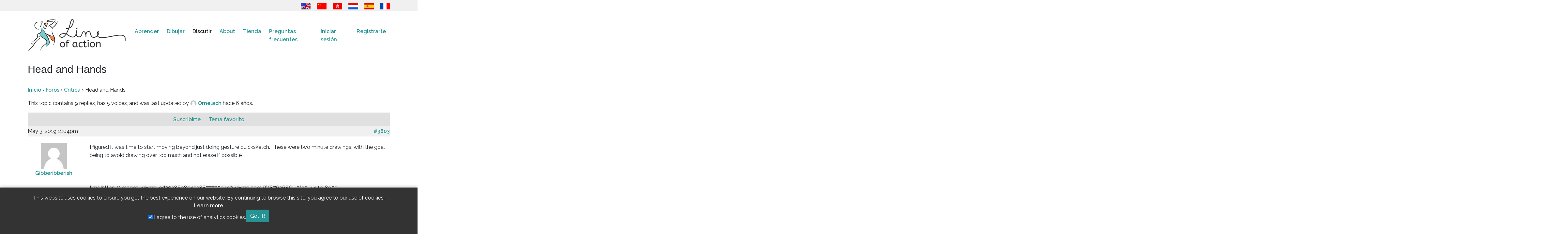

--- FILE ---
content_type: text/html; charset=UTF-8
request_url: https://line-of-action.com/es/forums/topic/head-and-hands?page=1
body_size: 10227
content:
<!DOCTYPE html>
<html lang="es">
<head>
    <meta charset="utf-8">
    <meta http-equiv="X-UA-Compatible" content="IE=edge">
    <meta name="viewport" content="width=device-width, initial-scale=1">
    <meta name="google-site-verification" content="bku7xJUjlStXQA3iR4EjCG4aTykVJ73AHBaduhY7HCI" />
    <!-- CSRF Token -->
    <meta name="csrf-token" content="GMbzQxHrbjFPrBmRvbKEGLsGdRYyCtca4ARhRlHv">
    <link rel="me" href="https://mastodon.social/@lineofaction">

    <title>
                  Head and Hands
   - Line of Action
          </title>

        <!-- Google tag (gtag.js) -->
    <script async src="https://www.googletagmanager.com/gtag/js?id=G-PN7KQNXBFG"></script>
    
    <!-- Fonts -->
    <link rel="dns-prefetch" href="https://fonts.gstatic.com">
    <link href="https://fonts.googleapis.com/css?family=Raleway:300,400,600&Open+Sans+Condensed:400,500" rel="stylesheet" type="text/css">

    <!-- Fav icons -->
    <link rel="apple-touch-icon" sizes="180x180" href="/apple-touch-icon.png">
    <link rel="icon" type="image/png" href="/favicon-32x32.png" sizes="32x32">
    <link rel="icon" type="image/png" href="/favicon-16x16.png" sizes="16x16">
    <link rel="manifest" href="/manifest.json">
    <link rel="mask-icon" href="/safari-pinned-tab.svg" color="#5bbad5">
    <meta name="theme-color" content="#ffffff">

    <!-- SEO info !-->
    
    <!-- OG Info -->
    <meta property="og:locale" content="es" />
    <meta property="og:type" content="website" />
        <meta property="og:url" content="https://line-of-action.com/es/forums/topic/head-and-hands" />
    <meta property="og:site_name" content="Line of Action" />
          <meta property="og:image" content="https://line-of-action.com/img/social/homecover.png" />
      <meta property="og:image:secure_url" content="https://line-of-action.com/img/social/homecover.png" />
    
    <meta property="og:image:width" content="1200" />
    <meta property="og:image:height" content="630" />

   
        
        <!-- Styles -->
        <link href="https://line-of-action.com/assets/css/app0.9.css" rel="stylesheet">
            <link href="https://line-of-action.com/css/toastr.min.css" rel="stylesheet">
    </head>
<body>
    <div id="app">
      <header>
        <div class="flagbar">
  <div class="container">
    <div class="row">
      <div class="col-md-12">
        <a href="https://line-of-action.com/forums/topic/head-and-hands?page=1" title="English"><img src="https://line-of-action.com/img/flags/usa-uk.png"></a>
<a href="https://line-of-action.com/zh/forums/topic/head-and-hands?page=1" title="简体中文"><img src="https://line-of-action.com/img/flags/china.png"></a>
<a href="https://line-of-action.com/zh-Hant/forums/topic/head-and-hands?page=1" title="繁體中文"><img src="https://line-of-action.com/img/flags/hongkong.png"></a>
<a href="https://line-of-action.com/nl/forums/topic/head-and-hands?page=1" title="Nederlands"><img src="https://line-of-action.com/img/flags/netherlands.png"></a>
<a href="https://line-of-action.com/es/forums/topic/head-and-hands?page=1" title="Español"><img src="https://line-of-action.com/img/flags/spain.png"></a>
<a href="https://line-of-action.com/fr/forums/topic/head-and-hands?page=1" title="Français"><img src="https://line-of-action.com/img/flags/france.png"></a>
      </div>
    </div>
  </div>
</div>
        <nav class="navbar navbar-expand-lg navbar-toggleable-md" role="navigation">
            <div class="container">
                <a class="navbar-brand" class="custom-logo-link" rel="home" href="https://line-of-action.com/es">
                    <img
                                        src="https://line-of-action.com/img/loa-logo.png"
                                        class="custom-logo"
                    alt="Line of Action"
                    itemprop="logo"
                    ></a>
                </a>

                
                
                <button class="navbar-toggler collapsed" type="button" data-toggle="collapse" data-target="#navbarSupportedContent" aria-controls="navbarSupportedContent" aria-expanded="false" aria-label="Toggle navigation">
                  <i class="fa-solid fa-bars"></i>
                  <i class="fa-solid fa-xmark fa-times"></i>
                </button>

                <div class="collapse navbar-collapse" id="navbarSupportedContent">
                  <div class="flagbar">
                    <a href="https://line-of-action.com/forums/topic/head-and-hands?page=1" title="English"><img src="https://line-of-action.com/img/flags/usa-uk.png"></a>
<a href="https://line-of-action.com/zh/forums/topic/head-and-hands?page=1" title="简体中文"><img src="https://line-of-action.com/img/flags/china.png"></a>
<a href="https://line-of-action.com/zh-Hant/forums/topic/head-and-hands?page=1" title="繁體中文"><img src="https://line-of-action.com/img/flags/hongkong.png"></a>
<a href="https://line-of-action.com/nl/forums/topic/head-and-hands?page=1" title="Nederlands"><img src="https://line-of-action.com/img/flags/netherlands.png"></a>
<a href="https://line-of-action.com/es/forums/topic/head-and-hands?page=1" title="Español"><img src="https://line-of-action.com/img/flags/spain.png"></a>
<a href="https://line-of-action.com/fr/forums/topic/head-and-hands?page=1" title="Français"><img src="https://line-of-action.com/img/flags/france.png"></a>
                  </div>
                    <!-- Left Side Of Navbar -->
                    <ul class="navbar-nav mr-auto">
                      
                      <li class="nav-item dropdown ">
                          <span class="mobiledropdowntoggle">+</span>
                          <a class="nav-link" href="https://line-of-action.com/es/lessons-tips">
                            Aprender
                          </a>
                          <div class="dropdown-menu" aria-labelledby="navbarDropdown">
                              <a class="dropdown-item " href="https://line-of-action.com/es/category/technique">Mejorando tu técnica</a>
                              <a class="dropdown-item " href="https://line-of-action.com/es/category/anatomy">Comprensión más profunda de la anatomía</a>
                              <a class="dropdown-item " href="https://line-of-action.com/es/category/student-spotlight">Compañeros de estudios</a>
                              <a class="dropdown-item " href="https://line-of-action.com/es/category/other-resources">Otros recursos</a>
                            </div>
                      </li>

                      <li class="nav-item dropdown ">
                          <span class="mobiledropdowntoggle">+</span>
                          <a class="nav-link" href="https://line-of-action.com/es/practice-tools">Dibujar</a>

                          <div class="dropdown-menu" aria-labelledby="navbarDropdown">
                            <a class="dropdown-item " href="https://line-of-action.com/es/practice-tools/app#/figure-drawing">Estudio de la figura humana</a>
                            <a class="dropdown-item " href="https://line-of-action.com/es/practice-tools/app#/animal-drawing">Animales</a>
                            <a class="dropdown-item " href="https://line-of-action.com/es/practice-tools/app#/faces-expressions">Caras y expresiónes</a>
                            <a class="dropdown-item " href="https://line-of-action.com/es/practice-tools/app#/hands-feet">Manos y pies</a>
                            <a class="dropdown-item " href="https://line-of-action.com/es/practice-tools/app#/still-life">Basic Shapes &amp; Still Life</a>
                            <a class="dropdown-item " href="https://line-of-action.com/es/practice-tools/app#/environments">Escenas y ambientes</a>
                            <a class="dropdown-item " href="https://line-of-action.com/es/360-views/figure-drawing">Vistas de 360°</a>
                          </div>
                      </li>

                      <li class="nav-item dropdown  active-sub ">
                        <span class="mobiledropdowntoggle">+</span>
                          <a class="nav-link" href="https://line-of-action.com/es/forums">Discutir</a>
                          <div class="dropdown-menu" aria-labelledby="navbarDropdown">
                            <a class="dropdown-item " href="https://line-of-action.com/es/forums/forum/critique">Crítica</a>
                            <a class="dropdown-item " href="https://line-of-action.com/es/forums/forum/practice-advice">Práctica y consejos</a>
                            <a class="dropdown-item " href="https://line-of-action.com/es/forums/forum/shop-talk">Charlar sobre todo</a>
                            <a class="dropdown-item " href="https://line-of-action.com/es/forums/forum/support-suggestions">Soporte y sugerencias</a>
                            <a class="dropdown-item " href="https://line-of-action.com/es/groups/all">Grupos de estudio</a>
                            <a class="dropdown-item " href="https://line-of-action.com/es/community-guidelines">Principios de la comunidad</a>
                          </div>
                      </li>

                      <li class="nav-item ">
                          <a class="nav-link" href="https://line-of-action.com/es/about">About</a>
                      </li>


                      <li class="nav-item dropdown ">
                          <span class="mobiledropdowntoggle">+</span>
                          <a class="nav-link" href="https://line-of-action.com/es/store">Tienda</a>

                          <div class="dropdown-menu" aria-labelledby="navbarDropdown">
                            <a class="dropdown-item " href="https://line-of-action.com/es/membership"><i class="fa-solid fa-pencil" aria-hidden></i> Suscripciones</a>
                            <a class="dropdown-item " href="https://line-of-action.com/es/store/payasyougo"><i class="fa-solid fa-paint-brush" aria-hidden></i> Pagar sobre la marcha</a>


                            <a class="dropdown-item " href="https://line-of-action.com/es/store/photobundles"><i class="fa-solid fa-images" aria-hidden></i> Conseguir mas fotos</a>
                            <a class="dropdown-item " href="https://line-of-action.com/es/store/giftcodes"><i class="fa-solid fa-gift" aria-hidden></i> Tarjetas de regalo</a>
                            <a class="dropdown-item " href="https://line-of-action.com/es/store/books"><i class="fa-solid fa-book" aria-hidden></i> Libros y otros recursos</a>
                          </div>
                      </li>

                      <li class="nav-item dropdown ">
                          <span class="mobiledropdowntoggle">+</span>
                          <a class="nav-link" href="https://line-of-action.com/es/faq">Preguntas frecuentes</a>

                          <div class="dropdown-menu" aria-labelledby="navbarDropdown">
                            <a class="dropdown-item " href="https://line-of-action.com/es/photographers">Photo submissions</a>
                          </div>
                      </li>
                    </ul>

                    <!-- Right Side Of Navbar -->
                    <ul class="navbar-nav ml-auto">
                        <!-- Authentication Links -->
                                                    <li class="nav-item">
                                <a class="nav-link" href="https://line-of-action.com/es/login">Iniciar sesión</a>
                            </li>
                            <li class="nav-item">
                                <a class="nav-link" href="https://line-of-action.com/es/register">Registrarte</a>
                            </li>
                                            </ul>
                </div>
            </div>
        </nav>
    </header>
<div class="clearfix" ></div>

<div class="container">
  <div class="row">

    <div class="col-lg-12">
              <h1>  Head and Hands
  </h1>
            <main class="content">
                  
<div id="loa-forums">

	<div class="loaf-breadcrumb"><p><a href="https://line-of-action.com/es" class="loaf-breadcrumb-home">Inicio</a> <span class="loaf-breadcrumb-sep">›</span> <a href="https://line-of-action.com/es/forums" class="loaf-breadcrumb-root">Foros</a> <span class="loaf-breadcrumb-sep">›</span> <span class="loaf-breadcrumb-current"><a href="https://line-of-action.com/es/forums/forum/critique">Crítica</a></span>
     <span class="loaf-breadcrumb-sep">›</span> <span class="loaf-breadcrumb-current">Head and Hands</span>
  </p></div>


		<div class="loaf-template-notice info"><p class="loaf-topic-description">This topic contains 9 replies, has 5 voices, and was last updated by
            <a href="https://line-of-action.com/es/forums/users/75685" title="View Ornelach's profile" class="loaf-author-avatar" rel="nofollow">
        <img src="https://line-of-action.com/img/mm.png" width="20" height="20" class="avatar">
      </a>
      <a href="https://line-of-action.com/es/forums/users/75685" title="View Ornelach's profile" class="loaf-author-name" rel="nofollow">
          Ornelach
      </a>
                hace 6 años.
      </p>
    </div>
    
      

<ul id="topic-16264-replies" class="forums loaf-replies">

	<li class="loaf-header">
				<span id="subscription-toggle">
          <span id="subscribe-16264">
                        <a href="https://line-of-action.com/es/forums/topic/subscribe/16264" class="subscription-toggle" data-topic="16264" rel="nofollow">
              Suscribirte
            </a>
                      </span>
        </span>

				<span id="favorite-toggle">
          <span id="favorite-16264">
                        <a href="https://line-of-action.com/es/forums/topic/favorite/16264" class="favorite-toggle" data-topic="16264" rel="nofollow">
              Tema favorito
            </a>
                      </span>
        </span>

	</li><!-- .loaf-header -->

	<li class="loaf-body">
      <div id="post-3803" class="loaf-reply-header">
	<div class="loaf-meta">
		<span class="loaf-reply-post-date">May 3, 2019 11:04pm</span>
		<a href="https://line-of-action.com/es/index.php/forums/topic/head-and-hands?page=1#post-3803" class="loaf-reply-permalink">
			#3803
		</a>

			</div><!-- .loaf-meta -->

</div>

<div class="
	loaf-parent-forum-4
		loaf-parent-topic-16264
		user-id-72830
	topic-author post-3803
	topic
	type-topic
	status-publish
	hentry
	">
<div class="row" data-forumreplyid="3803"
id="forumreply-3803">
	<div class="col-lg-2 text-center">
					<a href="https://line-of-action.com/es/forums/users/72830/" title="View Gibberibberish's profile" class="loaf-author-avatar" rel="nofollow">
	        <img src="https://line-of-action.com/img/mm.png" width="80" height="80" class="avatar">
	    </a>
	    <br>
	    <a href="https://line-of-action.com/es/forums/users/72830/" title="View Gibberibberish's profile" class="loaf-author-name" rel="nofollow">
	      Gibberibberish
	    </a>
	    <br>
	    <div class="loaf-author-role">
	          </div>
			</div><!-- .div.col.lg-4 -->

	<div class="col-lg-10 loaf-reply-content">

	
		I figured it was time to start moving beyond just doing gesture quicksketch. These were two minute drawings, with the goal being to avoid drawing over too much and not erase if possible.<br>
<br>
<br>
<br>
[img]https://images-wixmp-ed30a86b8c4ca887773594c2.wixmp.com/f/876a6861-2fa0-444e-895e-b0d9149d5f1e/dd62ogk-8dbdd9a6-cd1a-4650-9da4-06ec7a6f2e0d.png/v1/fill/w_600,h_600,q_80,strp/sketch_1556901610248_by_gibberibberish_dd62ogk-fullview.jpg?token=eyJ0eXAiOiJKV1QiLCJhbGciOiJIUzI1NiJ9.[base64].bK8umBK0540F6DMVHP1AsjA1BFupHos2VHPC1TvZULk[/img]<br>
<br>
[img]https://images-wixmp-ed30a86b8c4ca887773594c2.wixmp.com/f/876a6861-2fa0-444e-895e-b0d9149d5f1e/dd62ojy-c1e9e251-14cd-4158-885b-763517f97068.png/v1/fill/w_600,h_600,q_80,strp/sketch_1556901602590_by_gibberibberish_dd62ojy-fullview.jpg?token=eyJ0eXAiOiJKV1QiLCJhbGciOiJIUzI1NiJ9.[base64].uTjTnAhNTORFBwRkiR5lVqv1GfCJWcqxm5-756EDKCo[/img]

		

</div>
<div class="col-lg-10 offset-lg-2 mt-3 ">

			<div class="reactions">
  
  
  
  
  
</div>
				
			</div><!-- .loaf-reply-content -->


</div>
</div><!-- .reply -->
        <a href="https://line-of-action.com/a/21" target="_blank">
    <img src="https://line-of-action.com/storage/uploads/a/1547515165_sKlspl75.png" alt="Get more practice photos" style="margin: auto auto; display: block;">
  </a>
    <p class="text-center"><a href="/membership">Support us to remove this</a></p>
  
    
      <div id="post-3805" class="loaf-reply-header">
	<div class="loaf-meta">
		<span class="loaf-reply-post-date">May 6, 2019 11:43am</span>
		<a href="https://line-of-action.com/es/index.php/forums/topic/head-and-hands?page=1#post-3805" class="loaf-reply-permalink">
			#3805
		</a>

			</div><!-- .loaf-meta -->

</div>

<div class="
	loaf-parent-forum-4
		loaf-parent-topic-16264
		user-id-53786
	topic-author post-3805
	topic
	type-topic
	status-publish
	hentry
	">
<div class="row" data-forumreplyid="3805"
id="forumreply-3805">
	<div class="col-lg-2 text-center">
					<a href="https://line-of-action.com/es/forums/users/53786/" title="View Torrilin's profile" class="loaf-author-avatar" rel="nofollow">
	        <img src="https://line-of-action.com/img/mm.png" width="80" height="80" class="avatar">
	    </a>
	    <br>
	    <a href="https://line-of-action.com/es/forums/users/53786/" title="View Torrilin's profile" class="loaf-author-name" rel="nofollow">
	      Torrilin
	    </a>
	    <br>
	    <div class="loaf-author-role">
	          </div>
			</div><!-- .div.col.lg-4 -->

	<div class="col-lg-10 loaf-reply-content">

	
		I can recognize a couple source images, so you&amp;rsquo;re definitely getting some likeness.<br>
<br>
For the faces maybe think a bit about your grey fill and the white spaces. It doesn&amp;rsquo;t look like you&amp;rsquo;re doing a flood fill which is good. There&amp;rsquo;s usually spots on faces where a bit of white will describe things better than a black line. Play around with it, because you&amp;rsquo;re already leaving interesting white spots. Maybe try filling the canvas with the grey so you can draw on it in both your dark and light color.<br>
<br>
For the hands, think about line weights. The brush you&amp;rsquo;re using can do thin lines, but for finger details it&amp;rsquo;s coming out much heavier or blobbier and I don&amp;rsquo;t think that&amp;rsquo;s what you are aiming for. You&amp;rsquo;re getting really expressive lines in beards, and somehow losing that with fingers, and I don&amp;rsquo;t know what the right answer is.

		

</div>
<div class="col-lg-10 offset-lg-2 mt-3 ">

			<div class="reactions">
  
  
  
      <span class="" title="1 Reactions of Informative">
      1 <i class="fa-regular fa-lightbulb"></i>
    </span>
  
  
</div>
				
			</div><!-- .loaf-reply-content -->


</div>
</div><!-- .reply -->
    
      <div id="post-3806" class="loaf-reply-header">
	<div class="loaf-meta">
		<span class="loaf-reply-post-date">May 6, 2019 3:45pm</span>
		<a href="https://www.line-of-action.com/es/forums/topic/head-and-hands?page=1#post-3806" class="loaf-reply-permalink">
			#3806
		</a>

			</div><!-- .loaf-meta -->

</div>

<div class="
	loaf-parent-forum-4
		loaf-parent-topic-16264
		user-id-65736
	topic-author post-3806
	topic
	type-topic
	status-publish
	hentry
	">
<div class="row" data-forumreplyid="3806"
id="forumreply-3806">
	<div class="col-lg-2 text-center">
					<a href="https://line-of-action.com/es/forums/users/65736/" title="View Treezombie's profile" class="loaf-author-avatar" rel="nofollow">
	        <img src="https://line-of-action.com/img/mm.png" width="80" height="80" class="avatar">
	    </a>
	    <br>
	    <a href="https://line-of-action.com/es/forums/users/65736/" title="View Treezombie's profile" class="loaf-author-name" rel="nofollow">
	      Treezombie
	    </a>
	    <br>
	    <div class="loaf-author-role">
	          </div>
			</div><!-- .div.col.lg-4 -->

	<div class="col-lg-10 loaf-reply-content">

	
		In some drawings you use line variation and in others you don&#039;t. This could be due to the time constraint, I don&#039;t know. But your most dynamic looking drawings have that variation, at least in my opinion. I really like your overall style though. The way you simplify things is very effective, and the details you choose to include in your drawings add to the mood of each piece.

		

</div>
<div class="col-lg-10 offset-lg-2 mt-3 ">

			<div class="reactions">
  
      <span class="" title="1 Reactions of Helpful">
      1 <i class="fa-regular fa-handshake-angle"></i>
    </span>
  
  
  
  
</div>
				
			</div><!-- .loaf-reply-content -->


</div>
</div><!-- .reply -->
    
      <div id="post-3813" class="loaf-reply-header">
	<div class="loaf-meta">
		<span class="loaf-reply-post-date">May 8, 2019 9:32pm</span>
		<a href="https://line-of-action.com/es/index.php/forums/topic/head-and-hands?page=1#post-3813" class="loaf-reply-permalink">
			#3813
		</a>

			</div><!-- .loaf-meta -->

</div>

<div class="
	loaf-parent-forum-4
		loaf-parent-topic-16264
		user-id-72830
	topic-author post-3813
	topic
	type-topic
	status-publish
	hentry
	">
<div class="row" data-forumreplyid="3813"
id="forumreply-3813">
	<div class="col-lg-2 text-center">
					<a href="https://line-of-action.com/es/forums/users/72830/" title="View Gibberibberish's profile" class="loaf-author-avatar" rel="nofollow">
	        <img src="https://line-of-action.com/img/mm.png" width="80" height="80" class="avatar">
	    </a>
	    <br>
	    <a href="https://line-of-action.com/es/forums/users/72830/" title="View Gibberibberish's profile" class="loaf-author-name" rel="nofollow">
	      Gibberibberish
	    </a>
	    <br>
	    <div class="loaf-author-role">
	          </div>
			</div><!-- .div.col.lg-4 -->

	<div class="col-lg-10 loaf-reply-content">

	
		Could you clarify what you mean by line variation?

		

</div>
<div class="col-lg-10 offset-lg-2 mt-3 ">

			<div class="reactions">
  
  
  
  
  
</div>
				
			</div><!-- .loaf-reply-content -->


</div>
</div><!-- .reply -->
    
      <div id="post-3818" class="loaf-reply-header">
	<div class="loaf-meta">
		<span class="loaf-reply-post-date">May 9, 2019 11:19am</span>
		<a href="https://line-of-action.com/es/index.php/forums/topic/head-and-hands?page=1#post-3818" class="loaf-reply-permalink">
			#3818
		</a>

			</div><!-- .loaf-meta -->

</div>

<div class="
	loaf-parent-forum-4
		loaf-parent-topic-16264
		user-id-53786
	topic-author post-3818
	topic
	type-topic
	status-publish
	hentry
	">
<div class="row" data-forumreplyid="3818"
id="forumreply-3818">
	<div class="col-lg-2 text-center">
					<a href="https://line-of-action.com/es/forums/users/53786/" title="View Torrilin's profile" class="loaf-author-avatar" rel="nofollow">
	        <img src="https://line-of-action.com/img/mm.png" width="80" height="80" class="avatar">
	    </a>
	    <br>
	    <a href="https://line-of-action.com/es/forums/users/53786/" title="View Torrilin's profile" class="loaf-author-name" rel="nofollow">
	      Torrilin
	    </a>
	    <br>
	    <div class="loaf-author-role">
	          </div>
			</div><!-- .div.col.lg-4 -->

	<div class="col-lg-10 loaf-reply-content">

	
		Some drawing tools have a pretty consistent line. Think pencils with a sharp point, fineliners, fountain pen with a ball nib, sharp wax crayon and so forth. There&amp;rsquo;s also a lot of digital brushes in that consistent style.<br>
<br>
A reed pen, an edged fountain pen, those &amp;ldquo;calligraphy&amp;rdquo; felt tip pens, these tools have line variations from the shape. There&amp;rsquo;s digital tools that work similarly too.<br>
<br>
Then there&amp;rsquo;s stuff like a physical brush where the shape can change. Maybe it&amp;rsquo;s got stiff hairs, maybe it&amp;rsquo;s soft but the physical shape changes on you and can get really wonky. There&amp;rsquo;s digital brushes that try for these effects but you probably can&amp;rsquo;t get them all in one digital brush.<br>
<br>
The brush you used for beards is doing the middle style of line variation I think, and it&amp;rsquo;s very expressive. I think you&amp;rsquo;re using that same brush for most &amp;ldquo;ink&amp;rdquo; lines, and for small scale stuff the variations get lost.

		

</div>
<div class="col-lg-10 offset-lg-2 mt-3 ">

			<div class="reactions">
  
  
  
      <span class="" title="1 Reactions of Informative">
      1 <i class="fa-regular fa-lightbulb"></i>
    </span>
  
  
</div>
				
			</div><!-- .loaf-reply-content -->


</div>
</div><!-- .reply -->
    
      <div id="post-3820" class="loaf-reply-header">
	<div class="loaf-meta">
		<span class="loaf-reply-post-date">May 10, 2019 6:31am</span>
		<a href="https://line-of-action.com/es/index.php/forums/topic/head-and-hands?page=1#post-3820" class="loaf-reply-permalink">
			#3820
		</a>

			</div><!-- .loaf-meta -->

</div>

<div class="
	loaf-parent-forum-4
		loaf-parent-topic-16264
		user-id-72830
	topic-author post-3820
	topic
	type-topic
	status-publish
	hentry
	">
<div class="row" data-forumreplyid="3820"
id="forumreply-3820">
	<div class="col-lg-2 text-center">
					<a href="https://line-of-action.com/es/forums/users/72830/" title="View Gibberibberish's profile" class="loaf-author-avatar" rel="nofollow">
	        <img src="https://line-of-action.com/img/mm.png" width="80" height="80" class="avatar">
	    </a>
	    <br>
	    <a href="https://line-of-action.com/es/forums/users/72830/" title="View Gibberibberish's profile" class="loaf-author-name" rel="nofollow">
	      Gibberibberish
	    </a>
	    <br>
	    <div class="loaf-author-role">
	          </div>
			</div><!-- .div.col.lg-4 -->

	<div class="col-lg-10 loaf-reply-content">

	
		oh well I think the reason is pretty simple then, beards are just easier to draw quickly - I can just kind of scribble them out - whereas I have to slow down and actually consider the fingers more carefully

		

</div>
<div class="col-lg-10 offset-lg-2 mt-3 ">

			<div class="reactions">
  
  
  
  
  
</div>
				
			</div><!-- .loaf-reply-content -->


</div>
</div><!-- .reply -->
    
      <div id="post-3822" class="loaf-reply-header">
	<div class="loaf-meta">
		<span class="loaf-reply-post-date">May 10, 2019 5:40pm</span>
		<a href="https://line-of-action.com/es/index.php/es/forums/topic/head-and-hands?page=1#post-3822" class="loaf-reply-permalink">
			#3822
		</a>

			</div><!-- .loaf-meta -->

</div>

<div class="
	loaf-parent-forum-4
		loaf-parent-topic-16264
		user-id-66705
	topic-author post-3822
	topic
	type-topic
	status-publish
	hentry
	">
<div class="row" data-forumreplyid="3822"
id="forumreply-3822">
	<div class="col-lg-2 text-center">
					<a href="https://line-of-action.com/es/forums/users/66705/" title="View whitebrowpygmy's profile" class="loaf-author-avatar" rel="nofollow">
	        <img src="https://lineofaction.s3.us-west-2.amazonaws.com/13844/user-1585868208.png?X-Amz-Content-Sha256=UNSIGNED-PAYLOAD&X-Amz-Algorithm=AWS4-HMAC-SHA256&X-Amz-Credential=AKIAIZE2523KZPI73CMQ%2F20260119%2Fus-west-2%2Fs3%2Faws4_request&X-Amz-Date=20260119T072128Z&X-Amz-SignedHeaders=host&X-Amz-Expires=1800&X-Amz-Signature=e4405d5112f0deb80d97389f50505728a1b51264fc5435a35d3a3edfeb55d169" width="80" height="80" class="avatar">
	    </a>
	    <br>
	    <a href="https://line-of-action.com/es/forums/users/66705/" title="View whitebrowpygmy's profile" class="loaf-author-name" rel="nofollow">
	      whitebrowpygmy
	    </a>
	    <br>
	    <div class="loaf-author-role">
	          </div>
			</div><!-- .div.col.lg-4 -->

	<div class="col-lg-10 loaf-reply-content">

	
		You are doing pretty much everything right in my opinion, the only critique i can give is to try shading it and getting it more realistic unless that is your style.

		

</div>
<div class="col-lg-10 offset-lg-2 mt-3 ">

			<div class="reactions">
  
      <span class="" title="1 Reactions of Helpful">
      1 <i class="fa-regular fa-handshake-angle"></i>
    </span>
  
  
  
  
</div>
				
			</div><!-- .loaf-reply-content -->


</div>
</div><!-- .reply -->
    
      <div id="post-3826" class="loaf-reply-header">
	<div class="loaf-meta">
		<span class="loaf-reply-post-date">May 11, 2019 9:17am</span>
		<a href="https://line-of-action.com/es/index.php/forums/topic/head-and-hands?page=1#post-3826" class="loaf-reply-permalink">
			#3826
		</a>

			</div><!-- .loaf-meta -->

</div>

<div class="
	loaf-parent-forum-4
		loaf-parent-topic-16264
		user-id-53786
	topic-author post-3826
	topic
	type-topic
	status-publish
	hentry
	">
<div class="row" data-forumreplyid="3826"
id="forumreply-3826">
	<div class="col-lg-2 text-center">
					<a href="https://line-of-action.com/es/forums/users/53786/" title="View Torrilin's profile" class="loaf-author-avatar" rel="nofollow">
	        <img src="https://line-of-action.com/img/mm.png" width="80" height="80" class="avatar">
	    </a>
	    <br>
	    <a href="https://line-of-action.com/es/forums/users/53786/" title="View Torrilin's profile" class="loaf-author-name" rel="nofollow">
	      Torrilin
	    </a>
	    <br>
	    <div class="loaf-author-role">
	          </div>
			</div><!-- .div.col.lg-4 -->

	<div class="col-lg-10 loaf-reply-content">

	
		On the one hand, yeah hands take more thinking. On the other hand for some of us beards take even more thinking :D<br>
<br>
Basically you&amp;rsquo;ve got some really nice hands in the set, where the lines have a similar fun feeling to your faces. The holding hands pose, the extended pointer finger and curled fingers pose, the hand holding a plant stem... those all have good lines. I really like them.<br>
<br>
I don&amp;rsquo;t know what will best help you keep that feeling and get it more often. I can think of tons of ideas, but in my experience it&amp;rsquo;s very hard to tell what effects come from a brush and what effects come from a good night&amp;rsquo;s sleep between practice sessions.

		

</div>
<div class="col-lg-10 offset-lg-2 mt-3 ">

			<div class="reactions">
  
      <span class="" title="1 Reactions of Helpful">
      1 <i class="fa-regular fa-handshake-angle"></i>
    </span>
  
  
  
  
</div>
				
			</div><!-- .loaf-reply-content -->


</div>
</div><!-- .reply -->
    
      <div id="post-3831" class="loaf-reply-header">
	<div class="loaf-meta">
		<span class="loaf-reply-post-date">May 12, 2019 7:49pm</span>
		<a href="https://line-of-action.com/es/forums/topic/head-and-hands?page=1#post-3831" class="loaf-reply-permalink">
			#3831
		</a>

			</div><!-- .loaf-meta -->

</div>

<div class="
	loaf-parent-forum-4
		loaf-parent-topic-16264
		user-id-75685
	topic-author post-3831
	topic
	type-topic
	status-publish
	hentry
	">
<div class="row" data-forumreplyid="3831"
id="forumreply-3831">
	<div class="col-lg-2 text-center">
					<a href="https://line-of-action.com/es/forums/users/75685/" title="View Ornelach's profile" class="loaf-author-avatar" rel="nofollow">
	        <img src="https://line-of-action.com/img/mm.png" width="80" height="80" class="avatar">
	    </a>
	    <br>
	    <a href="https://line-of-action.com/es/forums/users/75685/" title="View Ornelach's profile" class="loaf-author-name" rel="nofollow">
	      Ornelach
	    </a>
	    <br>
	    <div class="loaf-author-role">
	          </div>
			</div><!-- .div.col.lg-4 -->

	<div class="col-lg-10 loaf-reply-content">

	
		I really like those, would work perfect for some comic book. try creating some characters and making scenes out of those

		

</div>
<div class="col-lg-10 offset-lg-2 mt-3 ">

			<div class="reactions">
      <span class="" title="1 Reactions of Nice">
      1 <i class="fa-regular fa-thumbs-up"></i>
    </span>
  
  
  
  
  
</div>
				
			</div><!-- .loaf-reply-content -->


</div>
</div><!-- .reply -->
    
  	</li><!-- .loaf-body -->

	<li class="loaf-footer">

	</li><!-- .loaf-footer -->

</ul><!-- #topic-16264-replies -->




</div>
  

  <p><a href="https://line-of-action.com/es/login">Login</a> or <a href="https://line-of-action.com/es/register">create an account</a> to participate on the forums.</p>
      </main>
    </div>
  </div>
</div>

<div class="clearfix"></div>
<footer>
  <div class="container">
    <div class="row">
      <div class="col-md-12">
        <nav id="footernav" class="navbar navbar-expand-lg navbar-light">
          <ul class="navbar-nav mr-auto">
            <li class="nav-item">
              <a href="https://line-of-action.com/es/terms-and-conditions" class="nav-link">Términos y condiciones</a>
            </li>
            <li class="nav-item">
              <a href="https://line-of-action.com/es/privacy-policy" class="nav-link">Privacy policy</a>
            </li>
            <li class="nav-item">
              <a href="https://line-of-action.com/es/community-guidelines" class="nav-link">Principios de la Comunidad</a>
            </li>
            <li class="nav-item">
              <a href="https://line-of-action.com/es/upload-guidelines" class="nav-link">Directrices de carga</a>
            </li>
            <li class="nav-item">
              <a href="https://line-of-action.com/es/contact" class="nav-link">Contact</a>
            </li>
          </ul>
                    <ul class="navbar-nav ml-auto social-links">
          <li class="nav-item float-right">
              <a href="https://bsky.app/profile/lineofaction.bsky.social"
              class="nav-link"
              aria-label="Go to the Line of Action BlueSky page"
              >
              <i class="fa-brands fa-bluesky" title="Follow us on Bluesky"></i>
              </a>
            </li>

            <li class="nav-item float-right">
              <a href="https://www.instagram.com/lineofaction.art/"
              class="nav-link"
              aria-label="Go to the Line of Action Instagram page"
              >
              <i class="fa-brands fa-instagram" title="Follow us on Instagram"></i>
              </a>
            </li>
            
            <li class="nav-item float-right">
              <a href="https://mastodon.social/@lineofaction"
              class="nav-link"
              aria-label="Go to the Line of Action Mastodon page"
              >
                <i class="fa-brands fa-mastodon" title="Follow us on Mastodon"></i>
              </a>
            </li>

        

            <li class="nav-item float-right">
              <a href="http://fb.me/lineofaction"
              class="nav-link"
              aria-label="Go to the Line of Action Facebook page"
              >
                <i class="fa-brands fa-facebook" title="Follow us on Facebook"></i>
              </a>
            </li>
            <li class="nav-item float-right">
              <a href="https://www.youtube.com/channel/UCq4Apm-rypMuqm7Zy3oQ0BQ"
              class="nav-link"
              aria-label="Go to the Line of Action Youtube page"
              >
                <i class="fa-brands fa-youtube" title="Follow us on Youtube"></i>
              </a>
            </li>
          </ul>
                  </nav>
      </div>
    </div>
    <div class="copyright">
      <p>© Genly Inc, 2010 - 2026, images © their original photographers where labeled</p>
    </div>
  </div>
</footer>

<!-- Scripts -->
<script src="https://code.jquery.com/jquery-3.7.1.min.js" integrity="sha256-/JqT3SQfawRcv/BIHPThkBvs0OEvtFFmqPF/lYI/Cxo=" crossorigin="anonymous"></script>
<script src="https://line-of-action.com/js/general0.1.js"></script>
<script src="https://line-of-action.com/js/toastr.min.js" defer></script>

  

<script>
try {
  messaging.onMessage(function(payload) {
    toastr.info(payload.notification.body, payload.notification.title, {onclick: function() {window.location.href = payload.notification.click_action}})
  });
} catch {

}

window.onload = function () {
toastr.options = {
  "closeButton": true,
  "debug": false,
  "newestOnTop": false,
  "progressBar": false,
  "positionClass": "toast-top-right",
  "preventDuplicates": false,
  "onclick": null,
  "showDuration": "300",
  "hideDuration": "1000",
  "timeOut": "5000",
  "extendedTimeOut": "1000",
  "showEasing": "swing",
  "hideEasing": "linear",
  "showMethod": "fadeIn",
  "hideMethod": "fadeOut"
}



}
</script>

<script>
$( document ).ready(function() {
  $('.mobiledropdowntoggle').click(function(event) {
    $(this).parent().toggleClass('show');
    $(this).parent().find('.dropdown-menu').toggleClass('show');
  });
});
</script>
 <style>
    .cookie-consent-banner {
        position: fixed;
        bottom: 0;
        left: 0;
        width: 100%;
        background-color: #333;
        color: white;
        padding: 20px;
        text-align: center;
        z-index: 1000;
        box-shadow: 0 -2px 10px rgba(0, 0, 0, 0.2);
    }
    .cookie-consent-banner .container {
        display: flex;
        justify-content: center;
        align-items: center;
        gap: 20px;
        flex-wrap: wrap;
    }
    .cookie-consent-banner p {
        margin: 0;
        line-height: 1.5;
    }
    .cookie-consent-banner a {
        color: #fff;
    }
</style>

<div id="cookie-consent-banner" class="cookie-consent-banner" style="display: none;">
    <div class="container">
        <p>
            This website uses cookies to ensure you get the best experience on our website.
            By continuing to browse this site, you agree to our use of cookies.
            <a href="/privacy-policy" class="text-underline">Learn more</a>.
        </p>
        <div class="cookie-options">
            <label>
                <input type="checkbox" id="analytics-consent" checked>
                I agree to the use of analytics cookies.
            </label>
        </div>
        <button id="accept-cookies" class="btn btn-primary">
            Got it!
        </button>
    </div>
</div>

<script>


    document.addEventListener('DOMContentLoaded', function() {
        const consentBanner = document.getElementById('cookie-consent-banner');
        const acceptButton = document.getElementById('accept-cookies');
        const analyticsCheckbox = document.getElementById('analytics-consent');
        let userconsent = false;
        let useranalyticsconsent = false;

        
        
        const consentState = localStorage.getItem('cookieConsent');
        if (consentState !== 'accepted' && userconsent == false) {
            consentBanner.style.display = 'block';
        } else {
            const analyticsConsent = localStorage.getItem('analyticsConsent');
            if (analyticsConsent === 'true' || useranalyticsconsent) {
                loadGoogleAnalytics();
            }
        }

        // Handle the accept button click
        acceptButton.addEventListener('click', function() {
            localStorage.setItem('cookieConsent', 'accepted');
            const userConsent = analyticsCheckbox.checked ? 'true' : 'false';
            localStorage.setItem('analyticsConsent', userConsent);
            consentBanner.style.display = 'none';

                        
            // If user consented, load the analytics script
            if (userConsent === 'true') {
                loadGoogleAnalytics();
            }
        });
    });

    function loadGoogleAnalytics() {
                    window.dataLayer = window.dataLayer || [];
             function gtag(){dataLayer.push(arguments);}
             gtag('js', new Date());
            gtag('config', 'G-PN7KQNXBFG');
          }
</script></body>
</html>
